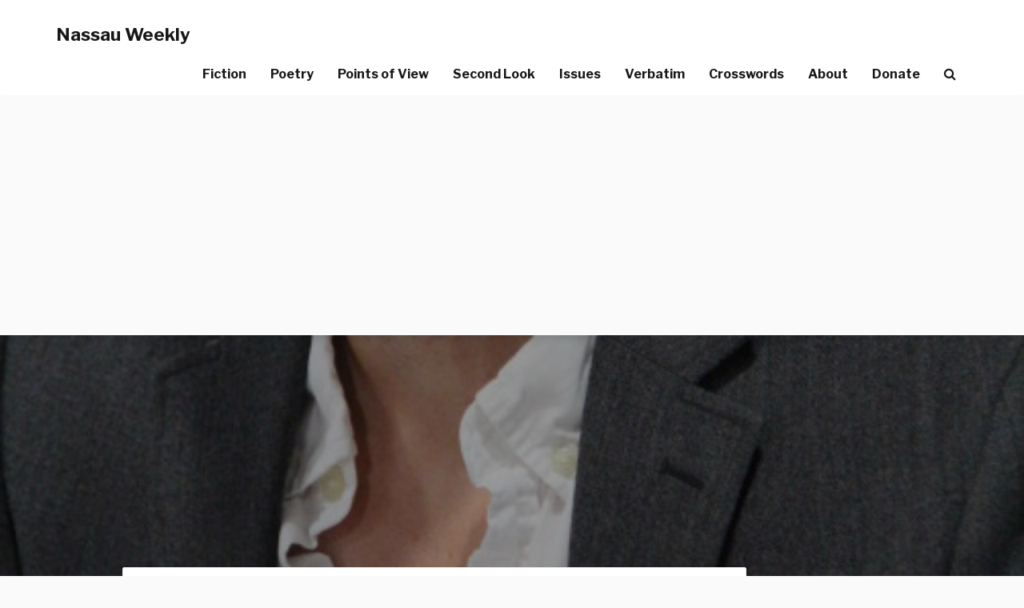

--- FILE ---
content_type: text/html; charset=utf-8
request_url: https://www.google.com/recaptcha/api2/aframe
body_size: 268
content:
<!DOCTYPE HTML><html><head><meta http-equiv="content-type" content="text/html; charset=UTF-8"></head><body><script nonce="gJLZHogA5wKf0Dr8bDXTqA">/** Anti-fraud and anti-abuse applications only. See google.com/recaptcha */ try{var clients={'sodar':'https://pagead2.googlesyndication.com/pagead/sodar?'};window.addEventListener("message",function(a){try{if(a.source===window.parent){var b=JSON.parse(a.data);var c=clients[b['id']];if(c){var d=document.createElement('img');d.src=c+b['params']+'&rc='+(localStorage.getItem("rc::a")?sessionStorage.getItem("rc::b"):"");window.document.body.appendChild(d);sessionStorage.setItem("rc::e",parseInt(sessionStorage.getItem("rc::e")||0)+1);localStorage.setItem("rc::h",'1768846278436');}}}catch(b){}});window.parent.postMessage("_grecaptcha_ready", "*");}catch(b){}</script></body></html>